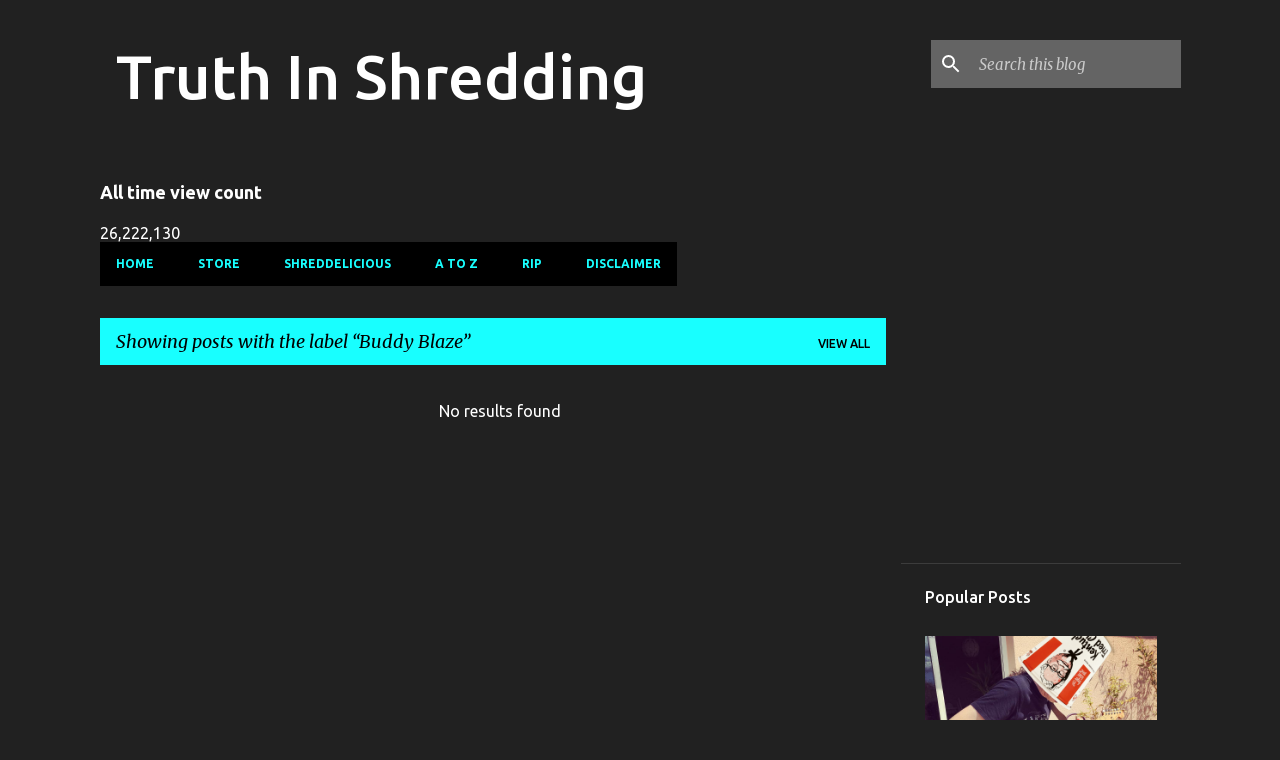

--- FILE ---
content_type: text/html; charset=UTF-8
request_url: https://www.truthinshredding.com/b/stats?style=BLACK_TRANSPARENT&timeRange=ALL_TIME&token=APq4FmB3LnV9Aj7B8UvlIyCFFJQHssIWw5DOiJRN5jX3Yz6bG5aR2tQNtyVGGtn6_1p3CQsV3ywnCGnOPssHIkk5kljpLz6N5Q
body_size: 45
content:
{"total":26222130,"sparklineOptions":{"backgroundColor":{"fillOpacity":0.1,"fill":"#000000"},"series":[{"areaOpacity":0.3,"color":"#202020"}]},"sparklineData":[[0,63],[1,51],[2,52],[3,53],[4,50],[5,37],[6,28],[7,22],[8,22],[9,31],[10,31],[11,42],[12,39],[13,47],[14,44],[15,45],[16,41],[17,39],[18,37],[19,38],[20,38],[21,39],[22,36],[23,37],[24,32],[25,31],[26,100],[27,66],[28,30],[29,5]],"nextTickMs":6716}

--- FILE ---
content_type: text/plain
request_url: https://www.google-analytics.com/j/collect?v=1&_v=j102&a=835121228&t=pageview&_s=1&dl=https%3A%2F%2Fwww.truthinshredding.com%2Fsearch%2Flabel%2FBuddy%2520Blaze%3Fupdated-max%3D2012-03-02T23%3A38%3A00Z%26max-results%3D20%26start%3D20%26by-date%3Dfalse&ul=en-us%40posix&dt=Truth%20In%20Shredding&sr=1280x720&vp=1280x720&_u=IEBAAEABAAAAACAAI~&jid=1882639848&gjid=1241754647&cid=713420342.1764405177&tid=UA-276975-1&_gid=1029186990.1764405177&_r=1&_slc=1&z=671421037
body_size: -452
content:
2,cG-B2ZFV6204C